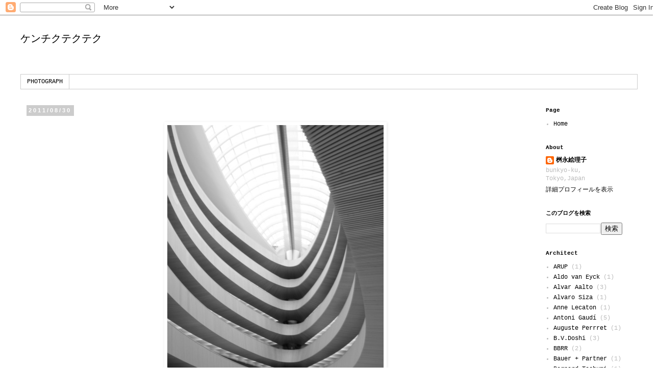

--- FILE ---
content_type: text/html; charset=UTF-8
request_url: http://architectec.blogspot.com/2011/08/blog-post_7764.html
body_size: 12786
content:
<!DOCTYPE html>
<html class='v2' dir='ltr' lang='ja'>
<head>
<link href='https://www.blogger.com/static/v1/widgets/335934321-css_bundle_v2.css' rel='stylesheet' type='text/css'/>
<meta content='width=1100' name='viewport'/>
<meta content='text/html; charset=UTF-8' http-equiv='Content-Type'/>
<meta content='blogger' name='generator'/>
<link href='http://architectec.blogspot.com/favicon.ico' rel='icon' type='image/x-icon'/>
<link href='http://architectec.blogspot.com/2011/08/blog-post_7764.html' rel='canonical'/>
<link rel="alternate" type="application/atom+xml" title="ケンチクテクテク - Atom" href="http://architectec.blogspot.com/feeds/posts/default" />
<link rel="alternate" type="application/rss+xml" title="ケンチクテクテク - RSS" href="http://architectec.blogspot.com/feeds/posts/default?alt=rss" />
<link rel="service.post" type="application/atom+xml" title="ケンチクテクテク - Atom" href="https://www.blogger.com/feeds/1083015662522047166/posts/default" />

<link rel="alternate" type="application/atom+xml" title="ケンチクテクテク - Atom" href="http://architectec.blogspot.com/feeds/2168627754186833920/comments/default" />
<!--Can't find substitution for tag [blog.ieCssRetrofitLinks]-->
<link href='https://blogger.googleusercontent.com/img/b/R29vZ2xl/AVvXsEgGKqGzj1hiGxzcexRi63aY7rVJWX8JTKquUWIG5YlHVmSDDKAuq8DxtAimBxofEx5iqcN9pWKiK7UMHr57DP8VOBi8mL2afPs9ByQpqq2KCFqR5yXekO_HTWRbUu4cNG-Nx3G3hCFCOlI/s640/17-1.jpg' rel='image_src'/>
<meta content='http://architectec.blogspot.com/2011/08/blog-post_7764.html' property='og:url'/>
<meta content='ケンチクテクテク' property='og:title'/>
<meta content=' ' property='og:description'/>
<meta content='https://blogger.googleusercontent.com/img/b/R29vZ2xl/AVvXsEgGKqGzj1hiGxzcexRi63aY7rVJWX8JTKquUWIG5YlHVmSDDKAuq8DxtAimBxofEx5iqcN9pWKiK7UMHr57DP8VOBi8mL2afPs9ByQpqq2KCFqR5yXekO_HTWRbUu4cNG-Nx3G3hCFCOlI/w1200-h630-p-k-no-nu/17-1.jpg' property='og:image'/>
<title>ケンチクテクテク</title>
<style id='page-skin-1' type='text/css'><!--
/*
-----------------------------------------------
Blogger Template Style
Name:     Simple
Designer: Blogger
URL:      www.blogger.com
----------------------------------------------- */
/* Content
----------------------------------------------- */
body {
font: normal normal 12px 'Courier New', Courier, FreeMono, monospace;
color: #bbbbbb;
background: #ffffff none repeat scroll top left;
padding: 0 0 0 0;
}
html body .region-inner {
min-width: 0;
max-width: 100%;
width: auto;
}
h2 {
font-size: 22px;
}
a:link {
text-decoration:none;
color: #000000;
}
a:visited {
text-decoration:none;
color: #000000;
}
a:hover {
text-decoration:underline;
color: #dddddd;
}
.body-fauxcolumn-outer .fauxcolumn-inner {
background: transparent none repeat scroll top left;
_background-image: none;
}
.body-fauxcolumn-outer .cap-top {
position: absolute;
z-index: 1;
height: 400px;
width: 100%;
}
.body-fauxcolumn-outer .cap-top .cap-left {
width: 100%;
background: transparent none repeat-x scroll top left;
_background-image: none;
}
.content-outer {
-moz-box-shadow: 0 0 0 rgba(0, 0, 0, .15);
-webkit-box-shadow: 0 0 0 rgba(0, 0, 0, .15);
-goog-ms-box-shadow: 0 0 0 #333333;
box-shadow: 0 0 0 rgba(0, 0, 0, .15);
margin-bottom: 1px;
}
.content-inner {
padding: 10px 40px;
}
.content-inner {
background-color: #ffffff;
}
/* Header
----------------------------------------------- */
.header-outer {
background: #ffffff none repeat-x scroll 0 -400px;
_background-image: none;
}
.Header h1 {
font: normal normal 20px Georgia, Utopia, 'Palatino Linotype', Palatino, serif;
color: #000000;
text-shadow: 0 0 0 rgba(0, 0, 0, .2);
}
.Header h1 a {
color: #000000;
}
.Header .description {
font-size: 18px;
color: #000000;
}
.header-inner .Header .titlewrapper {
padding: 22px 0;
}
.header-inner .Header .descriptionwrapper {
padding: 0 0;
}
/* Tabs
----------------------------------------------- */
.tabs-inner .section:first-child {
border-top: 0 solid #cccccc;
}
.tabs-inner .section:first-child ul {
margin-top: -1px;
border-top: 1px solid #cccccc;
border-left: 1px solid #cccccc;
border-right: 1px solid #cccccc;
}
.tabs-inner .widget ul {
background: transparent none repeat-x scroll 0 -800px;
_background-image: none;
border-bottom: 1px solid #cccccc;
margin-top: 0;
margin-left: -30px;
margin-right: -30px;
}
.tabs-inner .widget li a {
display: inline-block;
padding: .6em 1em;
font: normal normal 12px 'Courier New', Courier, FreeMono, monospace;
color: #000000;
border-left: 1px solid #ffffff;
border-right: 1px solid #cccccc;
}
.tabs-inner .widget li:first-child a {
border-left: none;
}
.tabs-inner .widget li.selected a, .tabs-inner .widget li a:hover {
color: #000000;
background-color: #eeeeee;
text-decoration: none;
}
/* Columns
----------------------------------------------- */
.main-outer {
border-top: 0 solid transparent;
}
.fauxcolumn-left-outer .fauxcolumn-inner {
border-right: 1px solid transparent;
}
.fauxcolumn-right-outer .fauxcolumn-inner {
border-left: 1px solid transparent;
}
/* Headings
----------------------------------------------- */
div.widget > h2,
div.widget h2.title {
margin: 0 0 1em 0;
font: normal bold 11px 'Courier New', Courier, FreeMono, monospace;
color: #000000;
}
/* Widgets
----------------------------------------------- */
.widget .zippy {
color: #000000;
text-shadow: 2px 2px 1px rgba(0, 0, 0, .1);
}
.widget .popular-posts ul {
list-style: none;
}
/* Posts
----------------------------------------------- */
h2.date-header {
font: normal bold 11px Arial, Tahoma, Helvetica, FreeSans, sans-serif;
}
.date-header span {
background-color: #cccccc;
color: #ffffff;
padding: 0.4em;
letter-spacing: 3px;
margin: inherit;
}
.main-inner {
padding-top: 35px;
padding-bottom: 65px;
}
.main-inner .column-center-inner {
padding: 0 0;
}
.main-inner .column-center-inner .section {
margin: 0 1em;
}
.post {
margin: 0 0 45px 0;
}
h3.post-title, .comments h4 {
font: normal normal 14px 'Times New Roman', Times, FreeSerif, serif;
margin: .75em 0 0;
}
.post-body {
font-size: 110%;
line-height: 1.4;
position: relative;
}
.post-body img, .post-body .tr-caption-container, .Profile img, .Image img,
.BlogList .item-thumbnail img {
padding: 2px;
background: transparent;
border: 1px solid transparent;
-moz-box-shadow: 1px 1px 5px rgba(0, 0, 0, .1);
-webkit-box-shadow: 1px 1px 5px rgba(0, 0, 0, .1);
box-shadow: 1px 1px 5px rgba(0, 0, 0, .1);
}
.post-body img, .post-body .tr-caption-container {
padding: 5px;
}
.post-body .tr-caption-container {
color: transparent;
}
.post-body .tr-caption-container img {
padding: 0;
background: transparent;
border: none;
-moz-box-shadow: 0 0 0 rgba(0, 0, 0, .1);
-webkit-box-shadow: 0 0 0 rgba(0, 0, 0, .1);
box-shadow: 0 0 0 rgba(0, 0, 0, .1);
}
.post-header {
margin: 0 0 1.5em;
line-height: 1.6;
font-size: 90%;
}
.post-footer {
margin: 20px -2px 0;
padding: 5px 10px;
color: #666666;
background-color: #ffffff;
border-bottom: 1px solid #ffffff;
line-height: 1.6;
font-size: 90%;
}
#comments .comment-author {
padding-top: 1.5em;
border-top: 1px solid transparent;
background-position: 0 1.5em;
}
#comments .comment-author:first-child {
padding-top: 0;
border-top: none;
}
.avatar-image-container {
margin: .2em 0 0;
}
#comments .avatar-image-container img {
border: 1px solid transparent;
}
/* Comments
----------------------------------------------- */
.comments .comments-content .icon.blog-author {
background-repeat: no-repeat;
background-image: url([data-uri]);
}
.comments .comments-content .loadmore a {
border-top: 1px solid #000000;
border-bottom: 1px solid #000000;
}
.comments .comment-thread.inline-thread {
background-color: #ffffff;
}
.comments .continue {
border-top: 2px solid #000000;
}
/* Accents
---------------------------------------------- */
.section-columns td.columns-cell {
border-left: 1px solid transparent;
}
.blog-pager {
background: transparent url(//www.blogblog.com/1kt/simple/paging_dot.png) repeat-x scroll top center;
}
.blog-pager-older-link, .home-link,
.blog-pager-newer-link {
background-color: #ffffff;
padding: 5px;
}
.footer-outer {
border-top: 1px dashed #bbbbbb;
}
/* Mobile
----------------------------------------------- */
body.mobile  {
background-size: auto;
}
.mobile .body-fauxcolumn-outer {
background: transparent none repeat scroll top left;
}
.mobile .body-fauxcolumn-outer .cap-top {
background-size: 100% auto;
}
.mobile .content-outer {
-webkit-box-shadow: 0 0 3px rgba(0, 0, 0, .15);
box-shadow: 0 0 3px rgba(0, 0, 0, .15);
}
.mobile .tabs-inner .widget ul {
margin-left: 0;
margin-right: 0;
}
.mobile .post {
margin: 0;
}
.mobile .main-inner .column-center-inner .section {
margin: 0;
}
.mobile .date-header span {
padding: 0.1em 10px;
margin: 0 -10px;
}
.mobile h3.post-title {
margin: 0;
}
.mobile .blog-pager {
background: transparent none no-repeat scroll top center;
}
.mobile .footer-outer {
border-top: none;
}
.mobile .main-inner, .mobile .footer-inner {
background-color: #ffffff;
}
.mobile-index-contents {
color: #bbbbbb;
}
.mobile-link-button {
background-color: #000000;
}
.mobile-link-button a:link, .mobile-link-button a:visited {
color: #ffffff;
}
.mobile .tabs-inner .section:first-child {
border-top: none;
}
.mobile .tabs-inner .PageList .widget-content {
background-color: #eeeeee;
color: #000000;
border-top: 1px solid #cccccc;
border-bottom: 1px solid #cccccc;
}
.mobile .tabs-inner .PageList .widget-content .pagelist-arrow {
border-left: 1px solid #cccccc;
}

--></style>
<style id='template-skin-1' type='text/css'><!--
body {
min-width: 1290px;
}
.content-outer, .content-fauxcolumn-outer, .region-inner {
min-width: 1290px;
max-width: 1290px;
_width: 1290px;
}
.main-inner .columns {
padding-left: 0px;
padding-right: 210px;
}
.main-inner .fauxcolumn-center-outer {
left: 0px;
right: 210px;
/* IE6 does not respect left and right together */
_width: expression(this.parentNode.offsetWidth -
parseInt("0px") -
parseInt("210px") + 'px');
}
.main-inner .fauxcolumn-left-outer {
width: 0px;
}
.main-inner .fauxcolumn-right-outer {
width: 210px;
}
.main-inner .column-left-outer {
width: 0px;
right: 100%;
margin-left: -0px;
}
.main-inner .column-right-outer {
width: 210px;
margin-right: -210px;
}
#layout {
min-width: 0;
}
#layout .content-outer {
min-width: 0;
width: 800px;
}
#layout .region-inner {
min-width: 0;
width: auto;
}
body#layout div.add_widget {
padding: 8px;
}
body#layout div.add_widget a {
margin-left: 32px;
}
--></style>
<link href='https://www.blogger.com/dyn-css/authorization.css?targetBlogID=1083015662522047166&amp;zx=5d5c7e4d-c1c3-4d0b-9acc-3fbf5399935a' media='none' onload='if(media!=&#39;all&#39;)media=&#39;all&#39;' rel='stylesheet'/><noscript><link href='https://www.blogger.com/dyn-css/authorization.css?targetBlogID=1083015662522047166&amp;zx=5d5c7e4d-c1c3-4d0b-9acc-3fbf5399935a' rel='stylesheet'/></noscript>
<meta name='google-adsense-platform-account' content='ca-host-pub-1556223355139109'/>
<meta name='google-adsense-platform-domain' content='blogspot.com'/>

</head>
<body class='loading variant-simplysimple'>
<div class='navbar section' id='navbar' name='Navbar'><div class='widget Navbar' data-version='1' id='Navbar1'><script type="text/javascript">
    function setAttributeOnload(object, attribute, val) {
      if(window.addEventListener) {
        window.addEventListener('load',
          function(){ object[attribute] = val; }, false);
      } else {
        window.attachEvent('onload', function(){ object[attribute] = val; });
      }
    }
  </script>
<div id="navbar-iframe-container"></div>
<script type="text/javascript" src="https://apis.google.com/js/platform.js"></script>
<script type="text/javascript">
      gapi.load("gapi.iframes:gapi.iframes.style.bubble", function() {
        if (gapi.iframes && gapi.iframes.getContext) {
          gapi.iframes.getContext().openChild({
              url: 'https://www.blogger.com/navbar/1083015662522047166?po\x3d2168627754186833920\x26origin\x3dhttp://architectec.blogspot.com',
              where: document.getElementById("navbar-iframe-container"),
              id: "navbar-iframe"
          });
        }
      });
    </script><script type="text/javascript">
(function() {
var script = document.createElement('script');
script.type = 'text/javascript';
script.src = '//pagead2.googlesyndication.com/pagead/js/google_top_exp.js';
var head = document.getElementsByTagName('head')[0];
if (head) {
head.appendChild(script);
}})();
</script>
</div></div>
<div class='body-fauxcolumns'>
<div class='fauxcolumn-outer body-fauxcolumn-outer'>
<div class='cap-top'>
<div class='cap-left'></div>
<div class='cap-right'></div>
</div>
<div class='fauxborder-left'>
<div class='fauxborder-right'></div>
<div class='fauxcolumn-inner'>
</div>
</div>
<div class='cap-bottom'>
<div class='cap-left'></div>
<div class='cap-right'></div>
</div>
</div>
</div>
<div class='content'>
<div class='content-fauxcolumns'>
<div class='fauxcolumn-outer content-fauxcolumn-outer'>
<div class='cap-top'>
<div class='cap-left'></div>
<div class='cap-right'></div>
</div>
<div class='fauxborder-left'>
<div class='fauxborder-right'></div>
<div class='fauxcolumn-inner'>
</div>
</div>
<div class='cap-bottom'>
<div class='cap-left'></div>
<div class='cap-right'></div>
</div>
</div>
</div>
<div class='content-outer'>
<div class='content-cap-top cap-top'>
<div class='cap-left'></div>
<div class='cap-right'></div>
</div>
<div class='fauxborder-left content-fauxborder-left'>
<div class='fauxborder-right content-fauxborder-right'></div>
<div class='content-inner'>
<header>
<div class='header-outer'>
<div class='header-cap-top cap-top'>
<div class='cap-left'></div>
<div class='cap-right'></div>
</div>
<div class='fauxborder-left header-fauxborder-left'>
<div class='fauxborder-right header-fauxborder-right'></div>
<div class='region-inner header-inner'>
<div class='header section' id='header' name='ヘッダー'><div class='widget Header' data-version='1' id='Header1'>
<div id='header-inner'>
<div class='titlewrapper'>
<h1 class='title'>
<a href='http://architectec.blogspot.com/'>
ケンチクテクテク
</a>
</h1>
</div>
<div class='descriptionwrapper'>
<p class='description'><span>
</span></p>
</div>
</div>
</div></div>
</div>
</div>
<div class='header-cap-bottom cap-bottom'>
<div class='cap-left'></div>
<div class='cap-right'></div>
</div>
</div>
</header>
<div class='tabs-outer'>
<div class='tabs-cap-top cap-top'>
<div class='cap-left'></div>
<div class='cap-right'></div>
</div>
<div class='fauxborder-left tabs-fauxborder-left'>
<div class='fauxborder-right tabs-fauxborder-right'></div>
<div class='region-inner tabs-inner'>
<div class='tabs section' id='crosscol' name='Cross-Column'><div class='widget Label' data-version='1' id='Label6'>
<h2>ラベル</h2>
<div class='widget-content list-label-widget-content'>
<ul>
<li>
<a dir='ltr' href='http://architectec.blogspot.com/search/label/PHOTOGRAPH'>PHOTOGRAPH</a>
</li>
</ul>
<div class='clear'></div>
</div>
</div></div>
<div class='tabs no-items section' id='crosscol-overflow' name='Cross-Column 2'></div>
</div>
</div>
<div class='tabs-cap-bottom cap-bottom'>
<div class='cap-left'></div>
<div class='cap-right'></div>
</div>
</div>
<div class='main-outer'>
<div class='main-cap-top cap-top'>
<div class='cap-left'></div>
<div class='cap-right'></div>
</div>
<div class='fauxborder-left main-fauxborder-left'>
<div class='fauxborder-right main-fauxborder-right'></div>
<div class='region-inner main-inner'>
<div class='columns fauxcolumns'>
<div class='fauxcolumn-outer fauxcolumn-center-outer'>
<div class='cap-top'>
<div class='cap-left'></div>
<div class='cap-right'></div>
</div>
<div class='fauxborder-left'>
<div class='fauxborder-right'></div>
<div class='fauxcolumn-inner'>
</div>
</div>
<div class='cap-bottom'>
<div class='cap-left'></div>
<div class='cap-right'></div>
</div>
</div>
<div class='fauxcolumn-outer fauxcolumn-left-outer'>
<div class='cap-top'>
<div class='cap-left'></div>
<div class='cap-right'></div>
</div>
<div class='fauxborder-left'>
<div class='fauxborder-right'></div>
<div class='fauxcolumn-inner'>
</div>
</div>
<div class='cap-bottom'>
<div class='cap-left'></div>
<div class='cap-right'></div>
</div>
</div>
<div class='fauxcolumn-outer fauxcolumn-right-outer'>
<div class='cap-top'>
<div class='cap-left'></div>
<div class='cap-right'></div>
</div>
<div class='fauxborder-left'>
<div class='fauxborder-right'></div>
<div class='fauxcolumn-inner'>
</div>
</div>
<div class='cap-bottom'>
<div class='cap-left'></div>
<div class='cap-right'></div>
</div>
</div>
<!-- corrects IE6 width calculation -->
<div class='columns-inner'>
<div class='column-center-outer'>
<div class='column-center-inner'>
<div class='main section' id='main' name='メイン'><div class='widget Blog' data-version='1' id='Blog1'>
<div class='blog-posts hfeed'>

          <div class="date-outer">
        
<h2 class='date-header'><span>2011/08/30</span></h2>

          <div class="date-posts">
        
<div class='post-outer'>
<div class='post hentry uncustomized-post-template' itemprop='blogPost' itemscope='itemscope' itemtype='http://schema.org/BlogPosting'>
<meta content='https://blogger.googleusercontent.com/img/b/R29vZ2xl/AVvXsEgGKqGzj1hiGxzcexRi63aY7rVJWX8JTKquUWIG5YlHVmSDDKAuq8DxtAimBxofEx5iqcN9pWKiK7UMHr57DP8VOBi8mL2afPs9ByQpqq2KCFqR5yXekO_HTWRbUu4cNG-Nx3G3hCFCOlI/s640/17-1.jpg' itemprop='image_url'/>
<meta content='1083015662522047166' itemprop='blogId'/>
<meta content='2168627754186833920' itemprop='postId'/>
<a name='2168627754186833920'></a>
<div class='post-header'>
<div class='post-header-line-1'></div>
</div>
<div class='post-body entry-content' id='post-body-2168627754186833920' itemprop='description articleBody'>
<div class="separator" style="clear: both; text-align: center;"><a href="https://blogger.googleusercontent.com/img/b/R29vZ2xl/AVvXsEgGKqGzj1hiGxzcexRi63aY7rVJWX8JTKquUWIG5YlHVmSDDKAuq8DxtAimBxofEx5iqcN9pWKiK7UMHr57DP8VOBi8mL2afPs9ByQpqq2KCFqR5yXekO_HTWRbUu4cNG-Nx3G3hCFCOlI/s1600/17-1.jpg" imageanchor="1" style="margin-left: 1em; margin-right: 1em;"><img border="0" height="640" src="https://blogger.googleusercontent.com/img/b/R29vZ2xl/AVvXsEgGKqGzj1hiGxzcexRi63aY7rVJWX8JTKquUWIG5YlHVmSDDKAuq8DxtAimBxofEx5iqcN9pWKiK7UMHr57DP8VOBi8mL2afPs9ByQpqq2KCFqR5yXekO_HTWRbUu4cNG-Nx3G3hCFCOlI/s640/17-1.jpg" width="424" /></a></div><br />
<div style='clear: both;'></div>
</div>
<div class='post-footer'>
<div class='post-footer-line post-footer-line-1'>
<span class='post-author vcard'>
投稿者
<span class='fn' itemprop='author' itemscope='itemscope' itemtype='http://schema.org/Person'>
<meta content='https://www.blogger.com/profile/08623161698998871108' itemprop='url'/>
<a class='g-profile' href='https://www.blogger.com/profile/08623161698998871108' rel='author' title='author profile'>
<span itemprop='name'>桝永絵理子</span>
</a>
</span>
</span>
<span class='post-timestamp'>
時刻:
<meta content='http://architectec.blogspot.com/2011/08/blog-post_7764.html' itemprop='url'/>
<a class='timestamp-link' href='http://architectec.blogspot.com/2011/08/blog-post_7764.html' rel='bookmark' title='permanent link'><abbr class='published' itemprop='datePublished' title='2011-08-30T00:44:00+09:00'>0:44</abbr></a>
</span>
<span class='post-comment-link'>
</span>
<span class='post-icons'>
<span class='item-action'>
<a href='https://www.blogger.com/email-post/1083015662522047166/2168627754186833920' title='メール投稿'>
<img alt='' class='icon-action' height='13' src='https://resources.blogblog.com/img/icon18_email.gif' width='18'/>
</a>
</span>
<span class='item-control blog-admin pid-778453289'>
<a href='https://www.blogger.com/post-edit.g?blogID=1083015662522047166&postID=2168627754186833920&from=pencil' title='投稿を編集'>
<img alt='' class='icon-action' height='18' src='https://resources.blogblog.com/img/icon18_edit_allbkg.gif' width='18'/>
</a>
</span>
</span>
<div class='post-share-buttons goog-inline-block'>
</div>
</div>
<div class='post-footer-line post-footer-line-2'>
<span class='post-labels'>
ラベル:
<a href='http://architectec.blogspot.com/search/label/PHOTOGRAPH' rel='tag'>PHOTOGRAPH</a>
</span>
</div>
<div class='post-footer-line post-footer-line-3'>
<span class='post-location'>
</span>
</div>
</div>
</div>
<div class='comments' id='comments'>
<a name='comments'></a>
<h4>0 件のコメント:</h4>
<div id='Blog1_comments-block-wrapper'>
<dl class='avatar-comment-indent' id='comments-block'>
</dl>
</div>
<p class='comment-footer'>
<div class='comment-form'>
<a name='comment-form'></a>
<h4 id='comment-post-message'>コメントを投稿</h4>
<p>
</p>
<a href='https://www.blogger.com/comment/frame/1083015662522047166?po=2168627754186833920&hl=ja&saa=85391&origin=http://architectec.blogspot.com' id='comment-editor-src'></a>
<iframe allowtransparency='true' class='blogger-iframe-colorize blogger-comment-from-post' frameborder='0' height='410px' id='comment-editor' name='comment-editor' src='' width='100%'></iframe>
<script src='https://www.blogger.com/static/v1/jsbin/1345082660-comment_from_post_iframe.js' type='text/javascript'></script>
<script type='text/javascript'>
      BLOG_CMT_createIframe('https://www.blogger.com/rpc_relay.html');
    </script>
</div>
</p>
</div>
</div>

        </div></div>
      
</div>
<div class='blog-pager' id='blog-pager'>
<span id='blog-pager-newer-link'>
<a class='blog-pager-newer-link' href='http://architectec.blogspot.com/2011/08/blog-post_1637.html' id='Blog1_blog-pager-newer-link' title='次の投稿'>次の投稿</a>
</span>
<span id='blog-pager-older-link'>
<a class='blog-pager-older-link' href='http://architectec.blogspot.com/2011/08/blog-post_6118.html' id='Blog1_blog-pager-older-link' title='前の投稿'>前の投稿</a>
</span>
<a class='home-link' href='http://architectec.blogspot.com/'>ホーム</a>
</div>
<div class='clear'></div>
<div class='post-feeds'>
<div class='feed-links'>
登録:
<a class='feed-link' href='http://architectec.blogspot.com/feeds/2168627754186833920/comments/default' target='_blank' type='application/atom+xml'>コメントの投稿 (Atom)</a>
</div>
</div>
</div></div>
</div>
</div>
<div class='column-left-outer'>
<div class='column-left-inner'>
<aside>
</aside>
</div>
</div>
<div class='column-right-outer'>
<div class='column-right-inner'>
<aside>
<div class='sidebar section' id='sidebar-right-1'><div class='widget PageList' data-version='1' id='PageList1'>
<h2>Page</h2>
<div class='widget-content'>
<ul>
<li>
<a href='http://architectec.blogspot.com/'>Home</a>
</li>
</ul>
<div class='clear'></div>
</div>
</div><div class='widget Profile' data-version='1' id='Profile1'>
<h2>About</h2>
<div class='widget-content'>
<dl class='profile-datablock'>
<dt class='profile-data'>
<a class='profile-name-link g-profile' href='https://www.blogger.com/profile/08623161698998871108' rel='author' style='background-image: url(//www.blogger.com/img/logo-16.png);'>
桝永絵理子
</a>
</dt>
<dd class='profile-data'>bunkyo-ku, Tokyo,Japan</dd>
</dl>
<a class='profile-link' href='https://www.blogger.com/profile/08623161698998871108' rel='author'>詳細プロフィールを表示</a>
<div class='clear'></div>
</div>
</div><div class='widget BlogSearch' data-version='1' id='BlogSearch1'>
<h2 class='title'>このブログを検索</h2>
<div class='widget-content'>
<div id='BlogSearch1_form'>
<form action='http://architectec.blogspot.com/search' class='gsc-search-box' target='_top'>
<table cellpadding='0' cellspacing='0' class='gsc-search-box'>
<tbody>
<tr>
<td class='gsc-input'>
<input autocomplete='off' class='gsc-input' name='q' size='10' title='search' type='text' value=''/>
</td>
<td class='gsc-search-button'>
<input class='gsc-search-button' title='search' type='submit' value='検索'/>
</td>
</tr>
</tbody>
</table>
</form>
</div>
</div>
<div class='clear'></div>
</div><div class='widget Label' data-version='1' id='Label2'>
<h2>Architect</h2>
<div class='widget-content list-label-widget-content'>
<ul>
<li>
<a dir='ltr' href='http://architectec.blogspot.com/search/label/ARUP'>ARUP</a>
<span dir='ltr'>(1)</span>
</li>
<li>
<a dir='ltr' href='http://architectec.blogspot.com/search/label/Aldo%20van%20Eyck'>Aldo van Eyck</a>
<span dir='ltr'>(1)</span>
</li>
<li>
<a dir='ltr' href='http://architectec.blogspot.com/search/label/Alvar%20Aalto'>Alvar Aalto</a>
<span dir='ltr'>(3)</span>
</li>
<li>
<a dir='ltr' href='http://architectec.blogspot.com/search/label/Alvaro%20Siza'>Alvaro Siza</a>
<span dir='ltr'>(1)</span>
</li>
<li>
<a dir='ltr' href='http://architectec.blogspot.com/search/label/Anne%20Lecaton'>Anne Lecaton</a>
<span dir='ltr'>(1)</span>
</li>
<li>
<a dir='ltr' href='http://architectec.blogspot.com/search/label/Antoni%20Gaud%C3%AD'>Antoni Gaudí</a>
<span dir='ltr'>(5)</span>
</li>
<li>
<a dir='ltr' href='http://architectec.blogspot.com/search/label/Auguste%20Perrret'>Auguste Perrret</a>
<span dir='ltr'>(1)</span>
</li>
<li>
<a dir='ltr' href='http://architectec.blogspot.com/search/label/B.V.Doshi'>B.V.Doshi</a>
<span dir='ltr'>(3)</span>
</li>
<li>
<a dir='ltr' href='http://architectec.blogspot.com/search/label/BBRR'>BBRR</a>
<span dir='ltr'>(2)</span>
</li>
<li>
<a dir='ltr' href='http://architectec.blogspot.com/search/label/Bauer%20%2B%20Partner'>Bauer + Partner</a>
<span dir='ltr'>(1)</span>
</li>
<li>
<a dir='ltr' href='http://architectec.blogspot.com/search/label/Bernard%20Tschumi'>Bernard Tschumi</a>
<span dir='ltr'>(1)</span>
</li>
<li>
<a dir='ltr' href='http://architectec.blogspot.com/search/label/Borja%20Huidobro'>Borja Huidobro</a>
<span dir='ltr'>(1)</span>
</li>
<li>
<a dir='ltr' href='http://architectec.blogspot.com/search/label/Bruno%20Giacometti'>Bruno Giacometti</a>
<span dir='ltr'>(1)</span>
</li>
<li>
<a dir='ltr' href='http://architectec.blogspot.com/search/label/Carlo%20Scarpa'>Carlo Scarpa</a>
<span dir='ltr'>(4)</span>
</li>
<li>
<a dir='ltr' href='http://architectec.blogspot.com/search/label/Carlos%20Ott'>Carlos Ott</a>
<span dir='ltr'>(1)</span>
</li>
<li>
<a dir='ltr' href='http://architectec.blogspot.com/search/label/Charles%20Correa%20Associates'>Charles Correa Associates</a>
<span dir='ltr'>(1)</span>
</li>
<li>
<a dir='ltr' href='http://architectec.blogspot.com/search/label/Claude%20Nicolas%20Ledoux'>Claude Nicolas Ledoux</a>
<span dir='ltr'>(2)</span>
</li>
<li>
<a dir='ltr' href='http://architectec.blogspot.com/search/label/David%20Chipperfield%20Architects'>David Chipperfield Architects</a>
<span dir='ltr'>(1)</span>
</li>
<li>
<a dir='ltr' href='http://architectec.blogspot.com/search/label/Dietmar%20Feichtinger'>Dietmar Feichtinger</a>
<span dir='ltr'>(1)</span>
</li>
<li>
<a dir='ltr' href='http://architectec.blogspot.com/search/label/Dominique%20Perrault'>Dominique Perrault</a>
<span dir='ltr'>(2)</span>
</li>
<li>
<a dir='ltr' href='http://architectec.blogspot.com/search/label/FAM'>FAM</a>
<span dir='ltr'>(1)</span>
</li>
<li>
<a dir='ltr' href='http://architectec.blogspot.com/search/label/Frank%20Lloyd%20Wright'>Frank Lloyd Wright</a>
<span dir='ltr'>(1)</span>
</li>
<li>
<a dir='ltr' href='http://architectec.blogspot.com/search/label/Frank%20O%20Gerry'>Frank O Gerry</a>
<span dir='ltr'>(4)</span>
</li>
<li>
<a dir='ltr' href='http://architectec.blogspot.com/search/label/Franz%20F%C3%BCeg'>Franz Füeg</a>
<span dir='ltr'>(1)</span>
</li>
<li>
<a dir='ltr' href='http://architectec.blogspot.com/search/label/Gerrit%20Thomas%20Rietveld'>Gerrit Thomas Rietveld</a>
<span dir='ltr'>(3)</span>
</li>
<li>
<a dir='ltr' href='http://architectec.blogspot.com/search/label/Gigon%20Goyer'>Gigon Goyer</a>
<span dir='ltr'>(3)</span>
</li>
<li>
<a dir='ltr' href='http://architectec.blogspot.com/search/label/Gio%20Ponti'>Gio Ponti</a>
<span dir='ltr'>(1)</span>
</li>
<li>
<a dir='ltr' href='http://architectec.blogspot.com/search/label/Giuseppe%20Mengoni'>Giuseppe Mengoni</a>
<span dir='ltr'>(1)</span>
</li>
<li>
<a dir='ltr' href='http://architectec.blogspot.com/search/label/Giuseppe%20Terragni'>Giuseppe Terragni</a>
<span dir='ltr'>(6)</span>
</li>
<li>
<a dir='ltr' href='http://architectec.blogspot.com/search/label/Hans%20Hollein'>Hans Hollein</a>
<span dir='ltr'>(1)</span>
</li>
<li>
<a dir='ltr' href='http://architectec.blogspot.com/search/label/Hector%20Guimard'>Hector Guimard</a>
<span dir='ltr'>(2)</span>
</li>
<li>
<a dir='ltr' href='http://architectec.blogspot.com/search/label/Herzog%20%20de%20Meuron'>Herzog  de Meuron</a>
<span dir='ltr'>(2)</span>
</li>
<li>
<a dir='ltr' href='http://architectec.blogspot.com/search/label/Holzer%20Kobler%20Architekturen'>Holzer Kobler Architekturen</a>
<span dir='ltr'>(1)</span>
</li>
<li>
<a dir='ltr' href='http://architectec.blogspot.com/search/label/Hundertwasser'>Hundertwasser</a>
<span dir='ltr'>(1)</span>
</li>
<li>
<a dir='ltr' href='http://architectec.blogspot.com/search/label/I.M%20Pei'>I.M Pei</a>
<span dir='ltr'>(2)</span>
</li>
<li>
<a dir='ltr' href='http://architectec.blogspot.com/search/label/Iannis%20Xenakis'>Iannis Xenakis</a>
<span dir='ltr'>(1)</span>
</li>
<li>
<a dir='ltr' href='http://architectec.blogspot.com/search/label/Jakob%20%2B%20MacFarlane'>Jakob + MacFarlane</a>
<span dir='ltr'>(1)</span>
</li>
<li>
<a dir='ltr' href='http://architectec.blogspot.com/search/label/James%20Stiring'>James Stiring</a>
<span dir='ltr'>(1)</span>
</li>
<li>
<a dir='ltr' href='http://architectec.blogspot.com/search/label/Jean%20Novel'>Jean Novel</a>
<span dir='ltr'>(6)</span>
</li>
<li>
<a dir='ltr' href='http://architectec.blogspot.com/search/label/Josep%20Llinas%20and%20Joan%20Vera'>Josep Llinas and Joan Vera</a>
<span dir='ltr'>(1)</span>
</li>
<li>
<a dir='ltr' href='http://architectec.blogspot.com/search/label/Klein%20Dytham'>Klein Dytham</a>
<span dir='ltr'>(3)</span>
</li>
<li>
<a dir='ltr' href='http://architectec.blogspot.com/search/label/Le%20Corbusier'>Le Corbusier</a>
<span dir='ltr'>(25)</span>
</li>
<li>
<a dir='ltr' href='http://architectec.blogspot.com/search/label/Louis%20Kahn'>Louis Kahn</a>
<span dir='ltr'>(1)</span>
</li>
<li>
<a dir='ltr' href='http://architectec.blogspot.com/search/label/Malaysia'>Malaysia</a>
<span dir='ltr'>(1)</span>
</li>
<li>
<a dir='ltr' href='http://architectec.blogspot.com/search/label/Mario%20Bellini'>Mario Bellini</a>
<span dir='ltr'>(1)</span>
</li>
<li>
<a dir='ltr' href='http://architectec.blogspot.com/search/label/Mario%20Botta'>Mario Botta</a>
<span dir='ltr'>(2)</span>
</li>
<li>
<a dir='ltr' href='http://architectec.blogspot.com/search/label/Max%20Bill'>Max Bill</a>
<span dir='ltr'>(1)</span>
</li>
<li>
<a dir='ltr' href='http://architectec.blogspot.com/search/label/Mies%20van%20der%20Rohe'>Mies van der Rohe</a>
<span dir='ltr'>(2)</span>
</li>
<li>
<a dir='ltr' href='http://architectec.blogspot.com/search/label/Netherlands'>Netherlands</a>
<span dir='ltr'>(21)</span>
</li>
<li>
<a dir='ltr' href='http://architectec.blogspot.com/search/label/Norman%20Foster'>Norman Foster</a>
<span dir='ltr'>(1)</span>
</li>
<li>
<a dir='ltr' href='http://architectec.blogspot.com/search/label/Oscar%20Niemeyer'>Oscar Niemeyer</a>
<span dir='ltr'>(2)</span>
</li>
<li>
<a dir='ltr' href='http://architectec.blogspot.com/search/label/Patrick%20Bergaer%20%2B%20Gilles%20Clement'>Patrick Bergaer + Gilles Clement</a>
<span dir='ltr'>(1)</span>
</li>
<li>
<a dir='ltr' href='http://architectec.blogspot.com/search/label/Paul%20Andreu'>Paul Andreu</a>
<span dir='ltr'>(1)</span>
</li>
<li>
<a dir='ltr' href='http://architectec.blogspot.com/search/label/Paul%20Chemetov'>Paul Chemetov</a>
<span dir='ltr'>(1)</span>
</li>
<li>
<a dir='ltr' href='http://architectec.blogspot.com/search/label/Peter%20Zumthor'>Peter Zumthor</a>
<span dir='ltr'>(9)</span>
</li>
<li>
<a dir='ltr' href='http://architectec.blogspot.com/search/label/Rafael%20Moneo'>Rafael Moneo</a>
<span dir='ltr'>(1)</span>
</li>
<li>
<a dir='ltr' href='http://architectec.blogspot.com/search/label/Renzo%20Piano'>Renzo Piano</a>
<span dir='ltr'>(4)</span>
</li>
<li>
<a dir='ltr' href='http://architectec.blogspot.com/search/label/Ricardo%20Bofill'>Ricardo Bofill</a>
<span dir='ltr'>(1)</span>
</li>
<li>
<a dir='ltr' href='http://architectec.blogspot.com/search/label/Richard%20Buckminster%20Fuller'>Richard Buckminster Fuller</a>
<span dir='ltr'>(1)</span>
</li>
<li>
<a dir='ltr' href='http://architectec.blogspot.com/search/label/Richard%20Meier'>Richard Meier</a>
<span dir='ltr'>(2)</span>
</li>
<li>
<a dir='ltr' href='http://architectec.blogspot.com/search/label/Robert%20Mallet-Stevens'>Robert Mallet-Stevens</a>
<span dir='ltr'>(3)</span>
</li>
<li>
<a dir='ltr' href='http://architectec.blogspot.com/search/label/Rudolf%20Steiner'>Rudolf Steiner</a>
<span dir='ltr'>(1)</span>
</li>
<li>
<a dir='ltr' href='http://architectec.blogspot.com/search/label/SANNA'>SANNA</a>
<span dir='ltr'>(2)</span>
</li>
<li>
<a dir='ltr' href='http://architectec.blogspot.com/search/label/Santiago%20Calatrava'>Santiago Calatrava</a>
<span dir='ltr'>(5)</span>
</li>
<li>
<a dir='ltr' href='http://architectec.blogspot.com/search/label/Steven%20Holl'>Steven Holl</a>
<span dir='ltr'>(1)</span>
</li>
<li>
<a dir='ltr' href='http://architectec.blogspot.com/search/label/Studio%20Mumbai'>Studio Mumbai</a>
<span dir='ltr'>(1)</span>
</li>
<li>
<a dir='ltr' href='http://architectec.blogspot.com/search/label/Sverre%20Fehn'>Sverre Fehn</a>
<span dir='ltr'>(1)</span>
</li>
<li>
<a dir='ltr' href='http://architectec.blogspot.com/search/label/Volker%20Staab'>Volker Staab</a>
<span dir='ltr'>(1)</span>
</li>
<li>
<a dir='ltr' href='http://architectec.blogspot.com/search/label/Zaha%20Hadid'>Zaha Hadid</a>
<span dir='ltr'>(1)</span>
</li>
<li>
<a dir='ltr' href='http://architectec.blogspot.com/search/label/%E3%82%A4%E3%82%B5%E3%83%A0%E3%83%8E%E3%82%B0%E3%83%81'>イサムノグチ</a>
<span dir='ltr'>(2)</span>
</li>
<li>
<a dir='ltr' href='http://architectec.blogspot.com/search/label/%E3%82%AE%E3%83%A5%E3%83%B3%E3%82%BF%E3%83%BC%E3%83%BB%E3%82%B6%E3%83%B3%E3%83%97%E3%83%BB%E3%82%B1%E3%83%AB%E3%83%97'>ギュンター&#12539;ザンプ&#12539;ケルプ</a>
<span dir='ltr'>(1)</span>
</li>
<li>
<a dir='ltr' href='http://architectec.blogspot.com/search/label/%E4%B8%AD%E6%9D%91%E6%8B%93%E5%BF%97'>中村拓志</a>
<span dir='ltr'>(1)</span>
</li>
<li>
<a dir='ltr' href='http://architectec.blogspot.com/search/label/%E4%B8%B9%E4%B8%8B%E5%81%A5%E4%B8%89'>丹下健三</a>
<span dir='ltr'>(3)</span>
</li>
<li>
<a dir='ltr' href='http://architectec.blogspot.com/search/label/%E4%BC%8A%E6%9D%B1%E8%B1%8A%E9%9B%84'>伊東豊雄</a>
<span dir='ltr'>(11)</span>
</li>
<li>
<a dir='ltr' href='http://architectec.blogspot.com/search/label/%E5%85%AD%E8%A7%92%E9%AC%BC%E4%B8%88'>六角鬼丈</a>
<span dir='ltr'>(1)</span>
</li>
<li>
<a dir='ltr' href='http://architectec.blogspot.com/search/label/%E5%86%85%E8%97%A4%E5%BB%A3'>内藤廣</a>
<span dir='ltr'>(6)</span>
</li>
<li>
<a dir='ltr' href='http://architectec.blogspot.com/search/label/%E5%89%8D%E5%B7%9D%E5%9C%8B%E7%94%B7'>前川國男</a>
<span dir='ltr'>(7)</span>
</li>
<li>
<a dir='ltr' href='http://architectec.blogspot.com/search/label/%E5%8C%97%E5%B7%9D%E5%8E%9F%E6%B8%A9'>北川原温</a>
<span dir='ltr'>(3)</span>
</li>
<li>
<a dir='ltr' href='http://architectec.blogspot.com/search/label/%E5%8D%83%E8%91%89%E5%AD%A6'>千葉学</a>
<span dir='ltr'>(1)</span>
</li>
<li>
<a dir='ltr' href='http://architectec.blogspot.com/search/label/%E5%9C%98%E7%B4%80%E5%BD%A6'>團紀彦</a>
<span dir='ltr'>(1)</span>
</li>
<li>
<a dir='ltr' href='http://architectec.blogspot.com/search/label/%E5%9D%82%E8%8C%82'>坂茂</a>
<span dir='ltr'>(4)</span>
</li>
<li>
<a dir='ltr' href='http://architectec.blogspot.com/search/label/%E5%A0%80%E5%95%93%E4%BA%8C'>堀啓二</a>
<span dir='ltr'>(1)</span>
</li>
<li>
<a dir='ltr' href='http://architectec.blogspot.com/search/label/%E5%A4%A7%E6%9E%97%E7%B5%84'>大林組</a>
<span dir='ltr'>(1)</span>
</li>
<li>
<a dir='ltr' href='http://architectec.blogspot.com/search/label/%E5%A6%B9%E5%B3%B6%E5%92%8C%E4%B8%96'>妹島和世</a>
<span dir='ltr'>(4)</span>
</li>
<li>
<a dir='ltr' href='http://architectec.blogspot.com/search/label/%E5%AE%89%E8%97%A4%E5%BF%A0%E9%9B%84'>安藤忠雄</a>
<span dir='ltr'>(11)</span>
</li>
<li>
<a dir='ltr' href='http://architectec.blogspot.com/search/label/%E5%AE%AE%E5%9F%8E%E7%9C%8C'>宮城県</a>
<span dir='ltr'>(8)</span>
</li>
<li>
<a dir='ltr' href='http://architectec.blogspot.com/search/label/%E5%B0%8F%E5%B6%8B%E4%B8%80%E6%B5%A9'>小嶋一浩</a>
<span dir='ltr'>(4)</span>
</li>
<li>
<a dir='ltr' href='http://architectec.blogspot.com/search/label/%E5%B1%B1%E6%9C%AC%E7%90%86%E9%A1%95'>山本理顕</a>
<span dir='ltr'>(1)</span>
</li>
<li>
<a dir='ltr' href='http://architectec.blogspot.com/search/label/%E5%B9%B3%E7%94%B0%E6%99%83%E4%B9%85'>平田晃久</a>
<span dir='ltr'>(1)</span>
</li>
<li>
<a dir='ltr' href='http://architectec.blogspot.com/search/label/%E6%97%A5%E5%BB%BA%E8%A8%AD%E8%A8%88'>日建設計</a>
<span dir='ltr'>(3)</span>
</li>
<li>
<a dir='ltr' href='http://architectec.blogspot.com/search/label/%E6%9C%A8%E4%B8%8B%E5%BA%B8%E5%AD%90'>木下庸子</a>
<span dir='ltr'>(1)</span>
</li>
<li>
<a dir='ltr' href='http://architectec.blogspot.com/search/label/%E6%9D%89%E6%9C%AC%E5%8D%9A%E5%8F%B8'>杉本博司</a>
<span dir='ltr'>(3)</span>
</li>
<li>
<a dir='ltr' href='http://architectec.blogspot.com/search/label/%E6%9D%91%E9%87%8E%E8%97%A4%E5%90%BE'>村野藤吾</a>
<span dir='ltr'>(2)</span>
</li>
<li>
<a dir='ltr' href='http://architectec.blogspot.com/search/label/%E6%A7%99%E6%96%87%E5%BD%A6'>槙文彦</a>
<span dir='ltr'>(2)</span>
</li>
<li>
<a dir='ltr' href='http://architectec.blogspot.com/search/label/%E7%9F%B3%E5%B1%B1%E4%BF%AE%E6%AD%A6'>石山修武</a>
<span dir='ltr'>(2)</span>
</li>
<li>
<a dir='ltr' href='http://architectec.blogspot.com/search/label/%E7%9F%B3%E6%9C%AC%E8%A8%AD%E8%A8%88%E4%BA%8B%E5%8B%99%E6%89%80'>石本設計事務所</a>
<span dir='ltr'>(1)</span>
</li>
<li>
<a dir='ltr' href='http://architectec.blogspot.com/search/label/%E7%A3%AF%E5%B4%8E%E6%96%B0'>磯崎新</a>
<span dir='ltr'>(1)</span>
</li>
<li>
<a dir='ltr' href='http://architectec.blogspot.com/search/label/%E7%AB%B9%E4%B8%AD%E5%B7%A5%E5%8B%99%E5%BA%97'>竹中工務店</a>
<span dir='ltr'>(1)</span>
</li>
<li>
<a dir='ltr' href='http://architectec.blogspot.com/search/label/%E7%B4%B0%E6%9C%A8%E8%8C%82'>細木茂</a>
<span dir='ltr'>(1)</span>
</li>
<li>
<a dir='ltr' href='http://architectec.blogspot.com/search/label/%E8%8D%92%E5%B7%9D%E4%BF%AE%E4%BD%9C'>荒川修作</a>
<span dir='ltr'>(2)</span>
</li>
<li>
<a dir='ltr' href='http://architectec.blogspot.com/search/label/%E8%8F%8A%E7%AB%B9%E6%B8%85%E8%A8%93'>菊竹清訓</a>
<span dir='ltr'>(3)</span>
</li>
<li>
<a dir='ltr' href='http://architectec.blogspot.com/search/label/%E8%97%A4%E6%9C%AC%E5%A3%AE%E4%BB%8B'>藤本壮介</a>
<span dir='ltr'>(1)</span>
</li>
<li>
<a dir='ltr' href='http://architectec.blogspot.com/search/label/%E8%A5%BF%E6%B2%A2%E7%AB%8B%E8%A1%9B'>西沢立衛</a>
<span dir='ltr'>(1)</span>
</li>
<li>
<a dir='ltr' href='http://architectec.blogspot.com/search/label/%E8%B0%B7%E5%8F%A3%E5%90%89%E7%94%9F'>谷口吉生</a>
<span dir='ltr'>(5)</span>
</li>
<li>
<a dir='ltr' href='http://architectec.blogspot.com/search/label/%E8%B0%B7%E5%8F%A3%E5%90%89%E9%83%8E'>谷口吉郎</a>
<span dir='ltr'>(1)</span>
</li>
<li>
<a dir='ltr' href='http://architectec.blogspot.com/search/label/%E8%B1%A1%E8%A8%AD%E8%A8%88%E9%9B%86%E5%9B%A3'>象設計集団</a>
<span dir='ltr'>(2)</span>
</li>
<li>
<a dir='ltr' href='http://architectec.blogspot.com/search/label/%E9%81%A0%E8%97%A4%E6%94%BF%E6%A8%B9'>遠藤政樹</a>
<span dir='ltr'>(1)</span>
</li>
<li>
<a dir='ltr' href='http://architectec.blogspot.com/search/label/%E9%95%B7%E8%B0%B7%E5%B7%9D%E9%80%B8%E5%AD%90'>長谷川逸子</a>
<span dir='ltr'>(1)</span>
</li>
<li>
<a dir='ltr' href='http://architectec.blogspot.com/search/label/%E9%98%BF%E9%83%A8%E4%BB%81%E5%8F%B2'>阿部仁史</a>
<span dir='ltr'>(2)</span>
</li>
<li>
<a dir='ltr' href='http://architectec.blogspot.com/search/label/%E9%9A%88%E7%A0%94%E5%90%BE'>隈研吾</a>
<span dir='ltr'>(9)</span>
</li>
<li>
<a dir='ltr' href='http://architectec.blogspot.com/search/label/%E9%9D%92%E6%9C%A8%E6%B7%B3'>青木淳</a>
<span dir='ltr'>(2)</span>
</li>
<li>
<a dir='ltr' href='http://architectec.blogspot.com/search/label/%E9%AB%98%E6%9D%BE%E4%BC%B8'>高松伸</a>
<span dir='ltr'>(1)</span>
</li>
<li>
<a dir='ltr' href='http://architectec.blogspot.com/search/label/%E9%B9%BF%E5%B3%B6%E5%BB%BA%E8%A8%AD'>鹿島建設</a>
<span dir='ltr'>(1)</span>
</li>
<li>
<a dir='ltr' href='http://architectec.blogspot.com/search/label/%E9%BB%92%E5%B7%9D%E7%B4%80%E7%AB%A0'>黒川紀章</a>
<span dir='ltr'>(3)</span>
</li>
</ul>
<div class='clear'></div>
</div>
</div><div class='widget Label' data-version='1' id='Label3'>
<h2>Architecture and more</h2>
<div class='widget-content list-label-widget-content'>
<ul>
<li>
<a dir='ltr' href='http://architectec.blogspot.com/search/label/%E3%81%9D%E3%81%AE%E4%BB%96'>その他</a>
<span dir='ltr'>(2)</span>
</li>
<li>
<a dir='ltr' href='http://architectec.blogspot.com/search/label/%E3%81%BE%E3%81%A1%E3%81%A5%E3%81%8F%E3%82%8A'>まちづくり</a>
<span dir='ltr'>(1)</span>
</li>
<li>
<a dir='ltr' href='http://architectec.blogspot.com/search/label/%E3%83%A9%E3%83%B3%E3%83%89%E3%82%B9%E3%82%B1%E3%83%BC%E3%83%97%E3%83%87%E3%82%B6%E3%82%A4%E3%83%B3'>ランドスケープデザイン</a>
<span dir='ltr'>(3)</span>
</li>
<li>
<a dir='ltr' href='http://architectec.blogspot.com/search/label/%E6%AD%B4%E5%8F%B2%E5%BB%BA%E7%AF%89'>歴史建築</a>
<span dir='ltr'>(14)</span>
</li>
</ul>
<div class='clear'></div>
</div>
</div><div class='widget Label' data-version='1' id='Label4'>
<h2>Area</h2>
<div class='widget-content list-label-widget-content'>
<ul>
<li>
<a dir='ltr' href='http://architectec.blogspot.com/search/label/Bali'>Bali</a>
<span dir='ltr'>(1)</span>
</li>
<li>
<a dir='ltr' href='http://architectec.blogspot.com/search/label/China'>China</a>
<span dir='ltr'>(2)</span>
</li>
<li>
<a dir='ltr' href='http://architectec.blogspot.com/search/label/France'>France</a>
<span dir='ltr'>(16)</span>
</li>
<li>
<a dir='ltr' href='http://architectec.blogspot.com/search/label/Germany'>Germany</a>
<span dir='ltr'>(8)</span>
</li>
<li>
<a dir='ltr' href='http://architectec.blogspot.com/search/label/Greece'>Greece</a>
<span dir='ltr'>(6)</span>
</li>
<li>
<a dir='ltr' href='http://architectec.blogspot.com/search/label/India'>India</a>
<span dir='ltr'>(32)</span>
</li>
<li>
<a dir='ltr' href='http://architectec.blogspot.com/search/label/Italy'>Italy</a>
<span dir='ltr'>(12)</span>
</li>
<li>
<a dir='ltr' href='http://architectec.blogspot.com/search/label/Korea'>Korea</a>
<span dir='ltr'>(2)</span>
</li>
<li>
<a dir='ltr' href='http://architectec.blogspot.com/search/label/Malaysia'>Malaysia</a>
<span dir='ltr'>(1)</span>
</li>
<li>
<a dir='ltr' href='http://architectec.blogspot.com/search/label/Netherlands'>Netherlands</a>
<span dir='ltr'>(21)</span>
</li>
<li>
<a dir='ltr' href='http://architectec.blogspot.com/search/label/Philippine'>Philippine</a>
<span dir='ltr'>(2)</span>
</li>
<li>
<a dir='ltr' href='http://architectec.blogspot.com/search/label/Saipan'>Saipan</a>
<span dir='ltr'>(1)</span>
</li>
<li>
<a dir='ltr' href='http://architectec.blogspot.com/search/label/Spain'>Spain</a>
<span dir='ltr'>(17)</span>
</li>
<li>
<a dir='ltr' href='http://architectec.blogspot.com/search/label/Swiss'>Swiss</a>
<span dir='ltr'>(11)</span>
</li>
<li>
<a dir='ltr' href='http://architectec.blogspot.com/search/label/Taiwan'>Taiwan</a>
<span dir='ltr'>(4)</span>
</li>
<li>
<a dir='ltr' href='http://architectec.blogspot.com/search/label/myanmar'>myanmar</a>
<span dir='ltr'>(2)</span>
</li>
<li>
<a dir='ltr' href='http://architectec.blogspot.com/search/label/%E4%B8%89%E9%87%8D%E7%9C%8C'>三重県</a>
<span dir='ltr'>(6)</span>
</li>
<li>
<a dir='ltr' href='http://architectec.blogspot.com/search/label/%E4%BA%AC%E9%83%BD'>京都</a>
<span dir='ltr'>(8)</span>
</li>
<li>
<a dir='ltr' href='http://architectec.blogspot.com/search/label/%E5%8C%97%E6%B5%B7%E9%81%93'>北海道</a>
<span dir='ltr'>(3)</span>
</li>
<li>
<a dir='ltr' href='http://architectec.blogspot.com/search/label/%E5%8D%83%E8%91%89%E7%9C%8C'>千葉県</a>
<span dir='ltr'>(2)</span>
</li>
<li>
<a dir='ltr' href='http://architectec.blogspot.com/search/label/%E5%8F%B0%E6%B9%BE'>台湾</a>
<span dir='ltr'>(4)</span>
</li>
<li>
<a dir='ltr' href='http://architectec.blogspot.com/search/label/%E5%90%8D%E5%8F%A4%E5%B1%8B'>名古屋</a>
<span dir='ltr'>(1)</span>
</li>
<li>
<a dir='ltr' href='http://architectec.blogspot.com/search/label/%E5%AE%AE%E5%9F%8E%E7%9C%8C'>宮城県</a>
<span dir='ltr'>(8)</span>
</li>
<li>
<a dir='ltr' href='http://architectec.blogspot.com/search/label/%E5%B1%B1%E6%A2%A8%E7%9C%8C'>山梨県</a>
<span dir='ltr'>(4)</span>
</li>
<li>
<a dir='ltr' href='http://architectec.blogspot.com/search/label/%E5%B2%90%E9%98%9C%E7%9C%8C'>岐阜県</a>
<span dir='ltr'>(7)</span>
</li>
<li>
<a dir='ltr' href='http://architectec.blogspot.com/search/label/%E5%B2%A1%E5%B1%B1%E7%9C%8C'>岡山県</a>
<span dir='ltr'>(1)</span>
</li>
<li>
<a dir='ltr' href='http://architectec.blogspot.com/search/label/%E5%B3%B6%E6%A0%B9%E7%9C%8C'>島根県</a>
<span dir='ltr'>(8)</span>
</li>
<li>
<a dir='ltr' href='http://architectec.blogspot.com/search/label/%E5%BA%83%E5%B3%B6%E7%9C%8C'>広島県</a>
<span dir='ltr'>(1)</span>
</li>
<li>
<a dir='ltr' href='http://architectec.blogspot.com/search/label/%E6%84%9B%E7%9F%A5%E7%9C%8C'>愛知県</a>
<span dir='ltr'>(6)</span>
</li>
<li>
<a dir='ltr' href='http://architectec.blogspot.com/search/label/%E6%9D%B1%E4%BA%AC'>東京</a>
<span dir='ltr'>(14)</span>
</li>
<li>
<a dir='ltr' href='http://architectec.blogspot.com/search/label/%E6%A0%83%E6%9C%A8%E7%9C%8C'>栃木県</a>
<span dir='ltr'>(3)</span>
</li>
<li>
<a dir='ltr' href='http://architectec.blogspot.com/search/label/%E6%B2%96%E7%B8%84%E7%9C%8C'>沖縄県</a>
<span dir='ltr'>(6)</span>
</li>
<li>
<a dir='ltr' href='http://architectec.blogspot.com/search/label/%E6%BB%8B%E8%B3%80'>滋賀</a>
<span dir='ltr'>(3)</span>
</li>
<li>
<a dir='ltr' href='http://architectec.blogspot.com/search/label/%E7%9F%B3%E5%B7%9D%E7%9C%8C'>石川県</a>
<span dir='ltr'>(6)</span>
</li>
<li>
<a dir='ltr' href='http://architectec.blogspot.com/search/label/%E7%A5%9E%E5%A5%88%E5%B7%9D%E7%9C%8C'>神奈川県</a>
<span dir='ltr'>(3)</span>
</li>
<li>
<a dir='ltr' href='http://architectec.blogspot.com/search/label/%E7%A6%8F%E5%B3%B6%E7%9C%8C'>福島県</a>
<span dir='ltr'>(2)</span>
</li>
<li>
<a dir='ltr' href='http://architectec.blogspot.com/search/label/%E9%9D%92%E6%A3%AE%E7%9C%8C'>青森県</a>
<span dir='ltr'>(7)</span>
</li>
<li>
<a dir='ltr' href='http://architectec.blogspot.com/search/label/%E9%9D%99%E5%B2%A1%E7%9C%8C'>静岡県</a>
<span dir='ltr'>(2)</span>
</li>
<li>
<a dir='ltr' href='http://architectec.blogspot.com/search/label/%E9%A6%99%E5%B7%9D%E7%9C%8C'>香川県</a>
<span dir='ltr'>(14)</span>
</li>
<li>
<a dir='ltr' href='http://architectec.blogspot.com/search/label/%E9%AB%98%E7%9F%A5%E7%9C%8C'>高知県</a>
<span dir='ltr'>(10)</span>
</li>
<li>
<a dir='ltr' href='http://architectec.blogspot.com/search/label/%E9%B3%A5%E5%8F%96%E7%9C%8C'>鳥取県</a>
<span dir='ltr'>(2)</span>
</li>
</ul>
<div class='clear'></div>
</div>
</div><div class='widget Image' data-version='1' id='Image1'>
<div class='widget-content'>
<img alt='' height='150' id='Image1_img' src='https://blogger.googleusercontent.com/img/b/R29vZ2xl/AVvXsEi3DO-aggvp0V7OgYalyet3x0hk8YiDAU684ExnHKqQkX1LjGzKfld_i8NXAHd5vJRYe_vQSfi_bVwiPDXJ5GYPdB2SHCWCCSd1Y6qhbK6FMpSIak0EfY4XpOph0DEJPD4kHKxNnAOuBUH2/s1600/21106844_1628881487151663_8322696057122232893_n.jpg' width='150'/>
<br/>
</div>
<div class='clear'></div>
</div></div>
</aside>
</div>
</div>
</div>
<div style='clear: both'></div>
<!-- columns -->
</div>
<!-- main -->
</div>
</div>
<div class='main-cap-bottom cap-bottom'>
<div class='cap-left'></div>
<div class='cap-right'></div>
</div>
</div>
<footer>
<div class='footer-outer'>
<div class='footer-cap-top cap-top'>
<div class='cap-left'></div>
<div class='cap-right'></div>
</div>
<div class='fauxborder-left footer-fauxborder-left'>
<div class='fauxborder-right footer-fauxborder-right'></div>
<div class='region-inner footer-inner'>
<div class='foot no-items section' id='footer-1'></div>
<table border='0' cellpadding='0' cellspacing='0' class='section-columns columns-3'>
<tbody>
<tr>
<td class='first columns-cell'>
<div class='foot no-items section' id='footer-2-1'></div>
</td>
<td class='columns-cell'>
<div class='foot no-items section' id='footer-2-2'></div>
</td>
<td class='columns-cell'>
<div class='foot no-items section' id='footer-2-3'></div>
</td>
</tr>
</tbody>
</table>
<!-- outside of the include in order to lock Attribution widget -->
<div class='foot section' id='footer-3' name='フッター'><div class='widget Attribution' data-version='1' id='Attribution1'>
<div class='widget-content' style='text-align: center;'>
&#12300;シンプル&#12301;テーマ. Powered by <a href='https://www.blogger.com' target='_blank'>Blogger</a>.
</div>
<div class='clear'></div>
</div></div>
</div>
</div>
<div class='footer-cap-bottom cap-bottom'>
<div class='cap-left'></div>
<div class='cap-right'></div>
</div>
</div>
</footer>
<!-- content -->
</div>
</div>
<div class='content-cap-bottom cap-bottom'>
<div class='cap-left'></div>
<div class='cap-right'></div>
</div>
</div>
</div>
<script type='text/javascript'>
    window.setTimeout(function() {
        document.body.className = document.body.className.replace('loading', '');
      }, 10);
  </script>

<script type="text/javascript" src="https://www.blogger.com/static/v1/widgets/3845888474-widgets.js"></script>
<script type='text/javascript'>
window['__wavt'] = 'AOuZoY6l2X3ofk1FbZo3C6maeDSMN_Icrw:1768514894155';_WidgetManager._Init('//www.blogger.com/rearrange?blogID\x3d1083015662522047166','//architectec.blogspot.com/2011/08/blog-post_7764.html','1083015662522047166');
_WidgetManager._SetDataContext([{'name': 'blog', 'data': {'blogId': '1083015662522047166', 'title': '\u30b1\u30f3\u30c1\u30af\u30c6\u30af\u30c6\u30af', 'url': 'http://architectec.blogspot.com/2011/08/blog-post_7764.html', 'canonicalUrl': 'http://architectec.blogspot.com/2011/08/blog-post_7764.html', 'homepageUrl': 'http://architectec.blogspot.com/', 'searchUrl': 'http://architectec.blogspot.com/search', 'canonicalHomepageUrl': 'http://architectec.blogspot.com/', 'blogspotFaviconUrl': 'http://architectec.blogspot.com/favicon.ico', 'bloggerUrl': 'https://www.blogger.com', 'hasCustomDomain': false, 'httpsEnabled': true, 'enabledCommentProfileImages': true, 'gPlusViewType': 'FILTERED_POSTMOD', 'adultContent': false, 'analyticsAccountNumber': '', 'encoding': 'UTF-8', 'locale': 'ja', 'localeUnderscoreDelimited': 'ja', 'languageDirection': 'ltr', 'isPrivate': false, 'isMobile': false, 'isMobileRequest': false, 'mobileClass': '', 'isPrivateBlog': false, 'isDynamicViewsAvailable': true, 'feedLinks': '\x3clink rel\x3d\x22alternate\x22 type\x3d\x22application/atom+xml\x22 title\x3d\x22\u30b1\u30f3\u30c1\u30af\u30c6\u30af\u30c6\u30af - Atom\x22 href\x3d\x22http://architectec.blogspot.com/feeds/posts/default\x22 /\x3e\n\x3clink rel\x3d\x22alternate\x22 type\x3d\x22application/rss+xml\x22 title\x3d\x22\u30b1\u30f3\u30c1\u30af\u30c6\u30af\u30c6\u30af - RSS\x22 href\x3d\x22http://architectec.blogspot.com/feeds/posts/default?alt\x3drss\x22 /\x3e\n\x3clink rel\x3d\x22service.post\x22 type\x3d\x22application/atom+xml\x22 title\x3d\x22\u30b1\u30f3\u30c1\u30af\u30c6\u30af\u30c6\u30af - Atom\x22 href\x3d\x22https://www.blogger.com/feeds/1083015662522047166/posts/default\x22 /\x3e\n\n\x3clink rel\x3d\x22alternate\x22 type\x3d\x22application/atom+xml\x22 title\x3d\x22\u30b1\u30f3\u30c1\u30af\u30c6\u30af\u30c6\u30af - Atom\x22 href\x3d\x22http://architectec.blogspot.com/feeds/2168627754186833920/comments/default\x22 /\x3e\n', 'meTag': '', 'adsenseHostId': 'ca-host-pub-1556223355139109', 'adsenseHasAds': false, 'adsenseAutoAds': false, 'boqCommentIframeForm': true, 'loginRedirectParam': '', 'view': '', 'dynamicViewsCommentsSrc': '//www.blogblog.com/dynamicviews/4224c15c4e7c9321/js/comments.js', 'dynamicViewsScriptSrc': '//www.blogblog.com/dynamicviews/2dfa401275732ff9', 'plusOneApiSrc': 'https://apis.google.com/js/platform.js', 'disableGComments': true, 'interstitialAccepted': false, 'sharing': {'platforms': [{'name': '\u30ea\u30f3\u30af\u3092\u53d6\u5f97', 'key': 'link', 'shareMessage': '\u30ea\u30f3\u30af\u3092\u53d6\u5f97', 'target': ''}, {'name': 'Facebook', 'key': 'facebook', 'shareMessage': 'Facebook \u3067\u5171\u6709', 'target': 'facebook'}, {'name': 'BlogThis!', 'key': 'blogThis', 'shareMessage': 'BlogThis!', 'target': 'blog'}, {'name': '\xd7', 'key': 'twitter', 'shareMessage': '\xd7 \u3067\u5171\u6709', 'target': 'twitter'}, {'name': 'Pinterest', 'key': 'pinterest', 'shareMessage': 'Pinterest \u3067\u5171\u6709', 'target': 'pinterest'}, {'name': '\u30e1\u30fc\u30eb', 'key': 'email', 'shareMessage': '\u30e1\u30fc\u30eb', 'target': 'email'}], 'disableGooglePlus': true, 'googlePlusShareButtonWidth': 0, 'googlePlusBootstrap': '\x3cscript type\x3d\x22text/javascript\x22\x3ewindow.___gcfg \x3d {\x27lang\x27: \x27ja\x27};\x3c/script\x3e'}, 'hasCustomJumpLinkMessage': false, 'jumpLinkMessage': '\u7d9a\u304d\u3092\u8aad\u3080', 'pageType': 'item', 'postId': '2168627754186833920', 'postImageThumbnailUrl': 'https://blogger.googleusercontent.com/img/b/R29vZ2xl/AVvXsEgGKqGzj1hiGxzcexRi63aY7rVJWX8JTKquUWIG5YlHVmSDDKAuq8DxtAimBxofEx5iqcN9pWKiK7UMHr57DP8VOBi8mL2afPs9ByQpqq2KCFqR5yXekO_HTWRbUu4cNG-Nx3G3hCFCOlI/s72-c/17-1.jpg', 'postImageUrl': 'https://blogger.googleusercontent.com/img/b/R29vZ2xl/AVvXsEgGKqGzj1hiGxzcexRi63aY7rVJWX8JTKquUWIG5YlHVmSDDKAuq8DxtAimBxofEx5iqcN9pWKiK7UMHr57DP8VOBi8mL2afPs9ByQpqq2KCFqR5yXekO_HTWRbUu4cNG-Nx3G3hCFCOlI/s640/17-1.jpg', 'pageName': '', 'pageTitle': '\u30b1\u30f3\u30c1\u30af\u30c6\u30af\u30c6\u30af'}}, {'name': 'features', 'data': {}}, {'name': 'messages', 'data': {'edit': '\u7de8\u96c6', 'linkCopiedToClipboard': '\u30ea\u30f3\u30af\u3092\u30af\u30ea\u30c3\u30d7\u30dc\u30fc\u30c9\u306b\u30b3\u30d4\u30fc\u3057\u307e\u3057\u305f\u3002', 'ok': 'OK', 'postLink': '\u6295\u7a3f\u306e\u30ea\u30f3\u30af'}}, {'name': 'template', 'data': {'name': 'Simple', 'localizedName': '\u30b7\u30f3\u30d7\u30eb', 'isResponsive': false, 'isAlternateRendering': false, 'isCustom': false, 'variant': 'simplysimple', 'variantId': 'simplysimple'}}, {'name': 'view', 'data': {'classic': {'name': 'classic', 'url': '?view\x3dclassic'}, 'flipcard': {'name': 'flipcard', 'url': '?view\x3dflipcard'}, 'magazine': {'name': 'magazine', 'url': '?view\x3dmagazine'}, 'mosaic': {'name': 'mosaic', 'url': '?view\x3dmosaic'}, 'sidebar': {'name': 'sidebar', 'url': '?view\x3dsidebar'}, 'snapshot': {'name': 'snapshot', 'url': '?view\x3dsnapshot'}, 'timeslide': {'name': 'timeslide', 'url': '?view\x3dtimeslide'}, 'isMobile': false, 'title': '\u30b1\u30f3\u30c1\u30af\u30c6\u30af\u30c6\u30af', 'description': ' ', 'featuredImage': 'https://blogger.googleusercontent.com/img/b/R29vZ2xl/AVvXsEgGKqGzj1hiGxzcexRi63aY7rVJWX8JTKquUWIG5YlHVmSDDKAuq8DxtAimBxofEx5iqcN9pWKiK7UMHr57DP8VOBi8mL2afPs9ByQpqq2KCFqR5yXekO_HTWRbUu4cNG-Nx3G3hCFCOlI/s640/17-1.jpg', 'url': 'http://architectec.blogspot.com/2011/08/blog-post_7764.html', 'type': 'item', 'isSingleItem': true, 'isMultipleItems': false, 'isError': false, 'isPage': false, 'isPost': true, 'isHomepage': false, 'isArchive': false, 'isLabelSearch': false, 'postId': 2168627754186833920}}]);
_WidgetManager._RegisterWidget('_NavbarView', new _WidgetInfo('Navbar1', 'navbar', document.getElementById('Navbar1'), {}, 'displayModeFull'));
_WidgetManager._RegisterWidget('_HeaderView', new _WidgetInfo('Header1', 'header', document.getElementById('Header1'), {}, 'displayModeFull'));
_WidgetManager._RegisterWidget('_LabelView', new _WidgetInfo('Label6', 'crosscol', document.getElementById('Label6'), {}, 'displayModeFull'));
_WidgetManager._RegisterWidget('_BlogView', new _WidgetInfo('Blog1', 'main', document.getElementById('Blog1'), {'cmtInteractionsEnabled': false, 'lightboxEnabled': true, 'lightboxModuleUrl': 'https://www.blogger.com/static/v1/jsbin/149896629-lbx__ja.js', 'lightboxCssUrl': 'https://www.blogger.com/static/v1/v-css/828616780-lightbox_bundle.css'}, 'displayModeFull'));
_WidgetManager._RegisterWidget('_PageListView', new _WidgetInfo('PageList1', 'sidebar-right-1', document.getElementById('PageList1'), {'title': 'Page', 'links': [{'isCurrentPage': false, 'href': 'http://architectec.blogspot.com/', 'title': 'Home'}], 'mobile': false, 'showPlaceholder': true, 'hasCurrentPage': false}, 'displayModeFull'));
_WidgetManager._RegisterWidget('_ProfileView', new _WidgetInfo('Profile1', 'sidebar-right-1', document.getElementById('Profile1'), {}, 'displayModeFull'));
_WidgetManager._RegisterWidget('_BlogSearchView', new _WidgetInfo('BlogSearch1', 'sidebar-right-1', document.getElementById('BlogSearch1'), {}, 'displayModeFull'));
_WidgetManager._RegisterWidget('_LabelView', new _WidgetInfo('Label2', 'sidebar-right-1', document.getElementById('Label2'), {}, 'displayModeFull'));
_WidgetManager._RegisterWidget('_LabelView', new _WidgetInfo('Label3', 'sidebar-right-1', document.getElementById('Label3'), {}, 'displayModeFull'));
_WidgetManager._RegisterWidget('_LabelView', new _WidgetInfo('Label4', 'sidebar-right-1', document.getElementById('Label4'), {}, 'displayModeFull'));
_WidgetManager._RegisterWidget('_ImageView', new _WidgetInfo('Image1', 'sidebar-right-1', document.getElementById('Image1'), {'resize': true}, 'displayModeFull'));
_WidgetManager._RegisterWidget('_AttributionView', new _WidgetInfo('Attribution1', 'footer-3', document.getElementById('Attribution1'), {}, 'displayModeFull'));
</script>
</body>
</html>